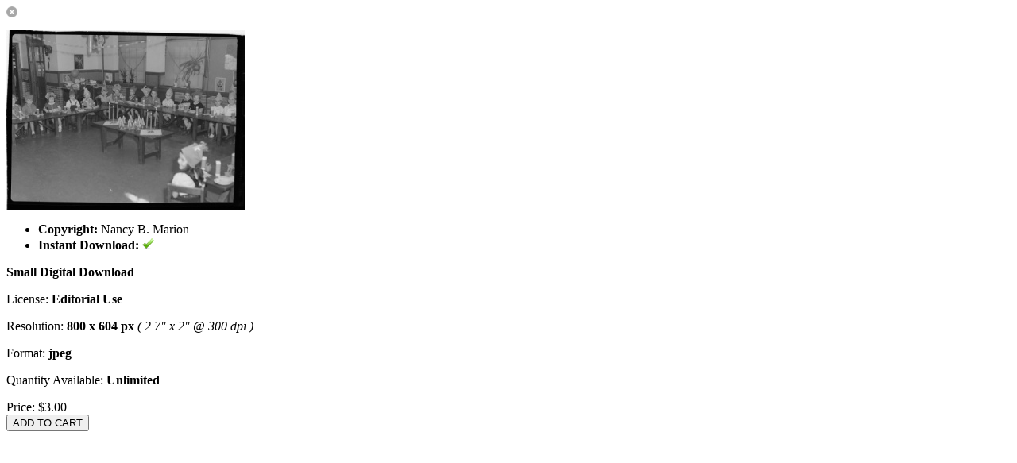

--- FILE ---
content_type: text/html; charset=UTF-8
request_url: http://lynchburghistory.com/digital.php?id=1&mediaID=3546
body_size: 1179
content:
<script type="text/javascript" src="http://lynchburghistory.com/assets/javascript/digital.js"></script>
<script type="text/javascript" src="http://lynchburghistory.com/assets/javascript/workbox.js"></script>

<form class="cleanForm form-group" action="http://lynchburghistory.com/cart.php" id="workboxItemForm" method="post">
<img src="http://lynchburghistory.com/assets/themes/modern/images/close.button.png" id="closeWorkbox">
<!-- For cart -->
<input type="hidden" name="mode" value="add" id="mode"> 
<input type="hidden" name="type" value="digital" id="type">
<input type="hidden" name="profileID" id="profileID" value="1">
<input type="hidden" name="id" id="id" value="1">
<!--<input type="hidden" name="customizeID" id="customizeID" value="0">-->
<input type="hidden" name="mediaID" id="mediaID" value="3546">
<input type="hidden" id="instantDownloadAvailable" name="instantDownloadAvailable" value="1">
<input type="hidden" id="loggedIn" name="loggedIn" value="">
<input type="hidden" name="licenseType" id="licenseType" value="rf">

	<!--MT1kb2h0ZU15cmV2aWxlZCZud29EdmVycD1lcHlUZGFvbG53b2QmMT1ESWVsaWZvcnAmNjQ1Mz1ESWFpZGVtNTk5YjQxNWQ2OQ==-->
	<div class="container">
		<div class="row">
			<div class="col-md-5">
									<div class="workboxLeftColumn">					
						<p id="mainShotContainer"><img src="http://lynchburghistory.com/image.php?mediaID=NjQ1MzU5OWI0MTVkNjk=&type=rollover&folderID=NzU5OWI0MTVkNjk=&size=300"></p>
						<ul class="purchaseListDescription">
							<!--
							<li>Profile: 1</li>
							<li>Media: 3546</li>
							<li>Customize: </li>
							-->
							<li><strong>Copyright:</strong> Nancy B. Marion</li>																					<li><strong>Instant Download:</strong> 
															<img src="http://lynchburghistory.com/assets/themes/modern/images/small.check.1.png" class="fileCheckIcon">
														</li>
						</ul>
					</div>
							</div>
			<div class="col-md-7">			
								
				<p class="purchaseListDescription" style="margin-top: 16px; font-weight: bold;">Small Digital Download</p>
				
				<p class="purchaseListDescription">License: <strong>Editorial Use</strong><br><span class="licenseDescriptionWB"></span></p>				<p class="purchaseListDescription">Resolution: <strong>800 x 604 px</strong> <em>( 2.7" x 2" @ 300 dpi )</em></p>				<p class="purchaseListDescription">Format: <strong>jpeg</strong></p>								<p class="purchaseListDescription"></p>
				<p class="purchaseListDescription">Quantity Available: <strong>Unlimited</strong></p>
				
								
				
				<!--
				SUB ROWS: <br>
				DOWNLOADS: <br>
				-->
	
												
								
				
			</div>
		</div>
	</div>
<div class="workboxActionButtons">
										Price: <span class="price" id="workboxItemPrice">$3.00</span>								<br><input type="button" value="ADD TO CART" id="workboxAddToCart" class="btn btn-xs btn-primary">						
					
						
				
</div>
</form>